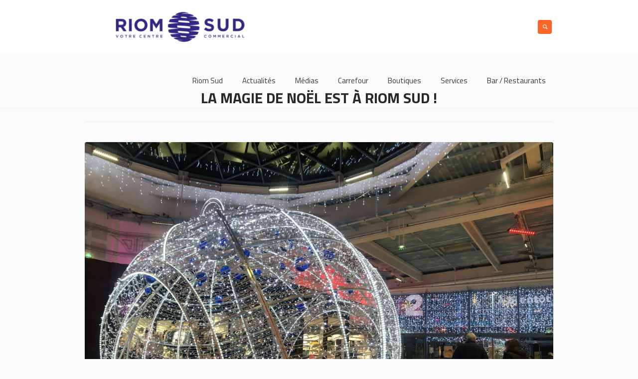

--- FILE ---
content_type: text/html; charset=UTF-8
request_url: https://www.riom-sud.com/project/la-magie-de-noel-est-a-riom-sud
body_size: 18552
content:
<!DOCTYPE html>
<html lang="fr-FR" class="cmsmasters_html">
<head>
<meta charset="UTF-8" />
<meta name="viewport" content="width=device-width, initial-scale=1, maximum-scale=1" />
<meta name="format-detection" content="telephone=no" />
<link rel="profile" href="https://gmpg.org/xfn/11" />
<link rel="pingback" href="https://www.riom-sud.com/xmlrpc.php" />

<meta name='robots' content='index, follow, max-image-preview:large, max-snippet:-1, max-video-preview:-1' />

	<!-- This site is optimized with the Yoast SEO plugin v26.8 - https://yoast.com/product/yoast-seo-wordpress/ -->
	<title>La magie de Noël est à Riom Sud ! - Riom Sud | Votre centre commercial</title>
	<link rel="canonical" href="https://www.riom-sud.com/project/la-magie-de-noel-est-a-riom-sud" />
	<meta property="og:locale" content="fr_FR" />
	<meta property="og:type" content="article" />
	<meta property="og:title" content="La magie de Noël est à Riom Sud ! - Riom Sud | Votre centre commercial" />
	<meta property="og:description" content="Votre centre commercial s&rsquo;illumine pour la période des fêtes ! Nos équipes ont travaillé pour vous offrir une ambiance féérique avec nos incontournables et de belles nouveautés qui mettront des étoiles dans les yeux des petits, comme des plus grands. La magie de Noël c&rsquo;est à Riom Sud et nulle part ailleurs ! &nbsp;" />
	<meta property="og:url" content="https://www.riom-sud.com/project/la-magie-de-noel-est-a-riom-sud" />
	<meta property="og:site_name" content="Riom Sud | Votre centre commercial" />
	<meta property="article:modified_time" content="2021-11-30T10:06:10+00:00" />
	<meta property="og:image" content="https://www.riom-sud.com/wp-content/uploads/2021/11/IMG_1033-scaled.jpg" />
	<meta property="og:image:width" content="2560" />
	<meta property="og:image:height" content="1920" />
	<meta property="og:image:type" content="image/jpeg" />
	<meta name="twitter:card" content="summary_large_image" />
	<meta name="twitter:label1" content="Durée de lecture estimée" />
	<meta name="twitter:data1" content="3 minutes" />
	<script type="application/ld+json" class="yoast-schema-graph">{"@context":"https://schema.org","@graph":[{"@type":"WebPage","@id":"https://www.riom-sud.com/project/la-magie-de-noel-est-a-riom-sud","url":"https://www.riom-sud.com/project/la-magie-de-noel-est-a-riom-sud","name":"La magie de Noël est à Riom Sud ! - Riom Sud | Votre centre commercial","isPartOf":{"@id":"https://www.riom-sud.fr/#website"},"primaryImageOfPage":{"@id":"https://www.riom-sud.com/project/la-magie-de-noel-est-a-riom-sud#primaryimage"},"image":{"@id":"https://www.riom-sud.com/project/la-magie-de-noel-est-a-riom-sud#primaryimage"},"thumbnailUrl":"https://www.riom-sud.com/wp-content/uploads/2021/11/IMG_1033-scaled.jpg","datePublished":"2021-11-30T10:03:56+00:00","dateModified":"2021-11-30T10:06:10+00:00","breadcrumb":{"@id":"https://www.riom-sud.com/project/la-magie-de-noel-est-a-riom-sud#breadcrumb"},"inLanguage":"fr-FR","potentialAction":[{"@type":"ReadAction","target":["https://www.riom-sud.com/project/la-magie-de-noel-est-a-riom-sud"]}]},{"@type":"ImageObject","inLanguage":"fr-FR","@id":"https://www.riom-sud.com/project/la-magie-de-noel-est-a-riom-sud#primaryimage","url":"https://www.riom-sud.com/wp-content/uploads/2021/11/IMG_1033-scaled.jpg","contentUrl":"https://www.riom-sud.com/wp-content/uploads/2021/11/IMG_1033-scaled.jpg","width":2560,"height":1920},{"@type":"BreadcrumbList","@id":"https://www.riom-sud.com/project/la-magie-de-noel-est-a-riom-sud#breadcrumb","itemListElement":[{"@type":"ListItem","position":1,"name":"Home","item":"https://www.riom-sud.com/"},{"@type":"ListItem","position":2,"name":"Projects","item":"https://www.riom-sud.com/project"},{"@type":"ListItem","position":3,"name":"La magie de Noël est à Riom Sud !"}]},{"@type":"WebSite","@id":"https://www.riom-sud.fr/#website","url":"https://www.riom-sud.fr/","name":"Riom Sud | Votre centre commercial","description":"Au coeur de vos envies !","potentialAction":[{"@type":"SearchAction","target":{"@type":"EntryPoint","urlTemplate":"https://www.riom-sud.fr/?s={search_term_string}"},"query-input":{"@type":"PropertyValueSpecification","valueRequired":true,"valueName":"search_term_string"}}],"inLanguage":"fr-FR"}]}</script>
	<!-- / Yoast SEO plugin. -->


<link rel='dns-prefetch' href='//www.riom-sud.com' />
<link rel='dns-prefetch' href='//fonts.googleapis.com' />
<link rel="alternate" type="application/rss+xml" title="Riom Sud | Votre centre commercial &raquo; Flux" href="https://www.riom-sud.com/feed" />
<link rel="alternate" type="application/rss+xml" title="Riom Sud | Votre centre commercial &raquo; Flux des commentaires" href="https://www.riom-sud.com/comments/feed" />
<link rel="alternate" type="application/rss+xml" title="Riom Sud | Votre centre commercial &raquo; La magie de Noël est à Riom Sud ! Flux des commentaires" href="https://www.riom-sud.com/project/la-magie-de-noel-est-a-riom-sud/feed" />
<link rel="alternate" title="oEmbed (JSON)" type="application/json+oembed" href="https://www.riom-sud.com/wp-json/oembed/1.0/embed?url=https%3A%2F%2Fwww.riom-sud.com%2Fproject%2Fla-magie-de-noel-est-a-riom-sud" />
<link rel="alternate" title="oEmbed (XML)" type="text/xml+oembed" href="https://www.riom-sud.com/wp-json/oembed/1.0/embed?url=https%3A%2F%2Fwww.riom-sud.com%2Fproject%2Fla-magie-de-noel-est-a-riom-sud&#038;format=xml" />
<style id='wp-img-auto-sizes-contain-inline-css' type='text/css'>
img:is([sizes=auto i],[sizes^="auto," i]){contain-intrinsic-size:3000px 1500px}
/*# sourceURL=wp-img-auto-sizes-contain-inline-css */
</style>
<style id='wp-emoji-styles-inline-css' type='text/css'>

	img.wp-smiley, img.emoji {
		display: inline !important;
		border: none !important;
		box-shadow: none !important;
		height: 1em !important;
		width: 1em !important;
		margin: 0 0.07em !important;
		vertical-align: -0.1em !important;
		background: none !important;
		padding: 0 !important;
	}
/*# sourceURL=wp-emoji-styles-inline-css */
</style>
<link rel='stylesheet' id='wp-block-library-css' href='https://www.riom-sud.com/wp-includes/css/dist/block-library/style.min.css?ver=6.9' type='text/css' media='all' />
<style id='classic-theme-styles-inline-css' type='text/css'>
/*! This file is auto-generated */
.wp-block-button__link{color:#fff;background-color:#32373c;border-radius:9999px;box-shadow:none;text-decoration:none;padding:calc(.667em + 2px) calc(1.333em + 2px);font-size:1.125em}.wp-block-file__button{background:#32373c;color:#fff;text-decoration:none}
/*# sourceURL=/wp-includes/css/classic-themes.min.css */
</style>
<style id='global-styles-inline-css' type='text/css'>
:root{--wp--preset--aspect-ratio--square: 1;--wp--preset--aspect-ratio--4-3: 4/3;--wp--preset--aspect-ratio--3-4: 3/4;--wp--preset--aspect-ratio--3-2: 3/2;--wp--preset--aspect-ratio--2-3: 2/3;--wp--preset--aspect-ratio--16-9: 16/9;--wp--preset--aspect-ratio--9-16: 9/16;--wp--preset--color--black: #000000;--wp--preset--color--cyan-bluish-gray: #abb8c3;--wp--preset--color--white: #ffffff;--wp--preset--color--pale-pink: #f78da7;--wp--preset--color--vivid-red: #cf2e2e;--wp--preset--color--luminous-vivid-orange: #ff6900;--wp--preset--color--luminous-vivid-amber: #fcb900;--wp--preset--color--light-green-cyan: #7bdcb5;--wp--preset--color--vivid-green-cyan: #00d084;--wp--preset--color--pale-cyan-blue: #8ed1fc;--wp--preset--color--vivid-cyan-blue: #0693e3;--wp--preset--color--vivid-purple: #9b51e0;--wp--preset--color--color-1: #000000;--wp--preset--color--color-2: #ffffff;--wp--preset--color--color-3: #d43c18;--wp--preset--color--color-4: #5173a6;--wp--preset--color--color-5: #959595;--wp--preset--color--color-6: #c0c0c0;--wp--preset--color--color-7: #f4f4f4;--wp--preset--color--color-8: #e1e1e1;--wp--preset--gradient--vivid-cyan-blue-to-vivid-purple: linear-gradient(135deg,rgb(6,147,227) 0%,rgb(155,81,224) 100%);--wp--preset--gradient--light-green-cyan-to-vivid-green-cyan: linear-gradient(135deg,rgb(122,220,180) 0%,rgb(0,208,130) 100%);--wp--preset--gradient--luminous-vivid-amber-to-luminous-vivid-orange: linear-gradient(135deg,rgb(252,185,0) 0%,rgb(255,105,0) 100%);--wp--preset--gradient--luminous-vivid-orange-to-vivid-red: linear-gradient(135deg,rgb(255,105,0) 0%,rgb(207,46,46) 100%);--wp--preset--gradient--very-light-gray-to-cyan-bluish-gray: linear-gradient(135deg,rgb(238,238,238) 0%,rgb(169,184,195) 100%);--wp--preset--gradient--cool-to-warm-spectrum: linear-gradient(135deg,rgb(74,234,220) 0%,rgb(151,120,209) 20%,rgb(207,42,186) 40%,rgb(238,44,130) 60%,rgb(251,105,98) 80%,rgb(254,248,76) 100%);--wp--preset--gradient--blush-light-purple: linear-gradient(135deg,rgb(255,206,236) 0%,rgb(152,150,240) 100%);--wp--preset--gradient--blush-bordeaux: linear-gradient(135deg,rgb(254,205,165) 0%,rgb(254,45,45) 50%,rgb(107,0,62) 100%);--wp--preset--gradient--luminous-dusk: linear-gradient(135deg,rgb(255,203,112) 0%,rgb(199,81,192) 50%,rgb(65,88,208) 100%);--wp--preset--gradient--pale-ocean: linear-gradient(135deg,rgb(255,245,203) 0%,rgb(182,227,212) 50%,rgb(51,167,181) 100%);--wp--preset--gradient--electric-grass: linear-gradient(135deg,rgb(202,248,128) 0%,rgb(113,206,126) 100%);--wp--preset--gradient--midnight: linear-gradient(135deg,rgb(2,3,129) 0%,rgb(40,116,252) 100%);--wp--preset--font-size--small: 13px;--wp--preset--font-size--medium: 20px;--wp--preset--font-size--large: 36px;--wp--preset--font-size--x-large: 42px;--wp--preset--spacing--20: 0.44rem;--wp--preset--spacing--30: 0.67rem;--wp--preset--spacing--40: 1rem;--wp--preset--spacing--50: 1.5rem;--wp--preset--spacing--60: 2.25rem;--wp--preset--spacing--70: 3.38rem;--wp--preset--spacing--80: 5.06rem;--wp--preset--shadow--natural: 6px 6px 9px rgba(0, 0, 0, 0.2);--wp--preset--shadow--deep: 12px 12px 50px rgba(0, 0, 0, 0.4);--wp--preset--shadow--sharp: 6px 6px 0px rgba(0, 0, 0, 0.2);--wp--preset--shadow--outlined: 6px 6px 0px -3px rgb(255, 255, 255), 6px 6px rgb(0, 0, 0);--wp--preset--shadow--crisp: 6px 6px 0px rgb(0, 0, 0);}:where(.is-layout-flex){gap: 0.5em;}:where(.is-layout-grid){gap: 0.5em;}body .is-layout-flex{display: flex;}.is-layout-flex{flex-wrap: wrap;align-items: center;}.is-layout-flex > :is(*, div){margin: 0;}body .is-layout-grid{display: grid;}.is-layout-grid > :is(*, div){margin: 0;}:where(.wp-block-columns.is-layout-flex){gap: 2em;}:where(.wp-block-columns.is-layout-grid){gap: 2em;}:where(.wp-block-post-template.is-layout-flex){gap: 1.25em;}:where(.wp-block-post-template.is-layout-grid){gap: 1.25em;}.has-black-color{color: var(--wp--preset--color--black) !important;}.has-cyan-bluish-gray-color{color: var(--wp--preset--color--cyan-bluish-gray) !important;}.has-white-color{color: var(--wp--preset--color--white) !important;}.has-pale-pink-color{color: var(--wp--preset--color--pale-pink) !important;}.has-vivid-red-color{color: var(--wp--preset--color--vivid-red) !important;}.has-luminous-vivid-orange-color{color: var(--wp--preset--color--luminous-vivid-orange) !important;}.has-luminous-vivid-amber-color{color: var(--wp--preset--color--luminous-vivid-amber) !important;}.has-light-green-cyan-color{color: var(--wp--preset--color--light-green-cyan) !important;}.has-vivid-green-cyan-color{color: var(--wp--preset--color--vivid-green-cyan) !important;}.has-pale-cyan-blue-color{color: var(--wp--preset--color--pale-cyan-blue) !important;}.has-vivid-cyan-blue-color{color: var(--wp--preset--color--vivid-cyan-blue) !important;}.has-vivid-purple-color{color: var(--wp--preset--color--vivid-purple) !important;}.has-black-background-color{background-color: var(--wp--preset--color--black) !important;}.has-cyan-bluish-gray-background-color{background-color: var(--wp--preset--color--cyan-bluish-gray) !important;}.has-white-background-color{background-color: var(--wp--preset--color--white) !important;}.has-pale-pink-background-color{background-color: var(--wp--preset--color--pale-pink) !important;}.has-vivid-red-background-color{background-color: var(--wp--preset--color--vivid-red) !important;}.has-luminous-vivid-orange-background-color{background-color: var(--wp--preset--color--luminous-vivid-orange) !important;}.has-luminous-vivid-amber-background-color{background-color: var(--wp--preset--color--luminous-vivid-amber) !important;}.has-light-green-cyan-background-color{background-color: var(--wp--preset--color--light-green-cyan) !important;}.has-vivid-green-cyan-background-color{background-color: var(--wp--preset--color--vivid-green-cyan) !important;}.has-pale-cyan-blue-background-color{background-color: var(--wp--preset--color--pale-cyan-blue) !important;}.has-vivid-cyan-blue-background-color{background-color: var(--wp--preset--color--vivid-cyan-blue) !important;}.has-vivid-purple-background-color{background-color: var(--wp--preset--color--vivid-purple) !important;}.has-black-border-color{border-color: var(--wp--preset--color--black) !important;}.has-cyan-bluish-gray-border-color{border-color: var(--wp--preset--color--cyan-bluish-gray) !important;}.has-white-border-color{border-color: var(--wp--preset--color--white) !important;}.has-pale-pink-border-color{border-color: var(--wp--preset--color--pale-pink) !important;}.has-vivid-red-border-color{border-color: var(--wp--preset--color--vivid-red) !important;}.has-luminous-vivid-orange-border-color{border-color: var(--wp--preset--color--luminous-vivid-orange) !important;}.has-luminous-vivid-amber-border-color{border-color: var(--wp--preset--color--luminous-vivid-amber) !important;}.has-light-green-cyan-border-color{border-color: var(--wp--preset--color--light-green-cyan) !important;}.has-vivid-green-cyan-border-color{border-color: var(--wp--preset--color--vivid-green-cyan) !important;}.has-pale-cyan-blue-border-color{border-color: var(--wp--preset--color--pale-cyan-blue) !important;}.has-vivid-cyan-blue-border-color{border-color: var(--wp--preset--color--vivid-cyan-blue) !important;}.has-vivid-purple-border-color{border-color: var(--wp--preset--color--vivid-purple) !important;}.has-vivid-cyan-blue-to-vivid-purple-gradient-background{background: var(--wp--preset--gradient--vivid-cyan-blue-to-vivid-purple) !important;}.has-light-green-cyan-to-vivid-green-cyan-gradient-background{background: var(--wp--preset--gradient--light-green-cyan-to-vivid-green-cyan) !important;}.has-luminous-vivid-amber-to-luminous-vivid-orange-gradient-background{background: var(--wp--preset--gradient--luminous-vivid-amber-to-luminous-vivid-orange) !important;}.has-luminous-vivid-orange-to-vivid-red-gradient-background{background: var(--wp--preset--gradient--luminous-vivid-orange-to-vivid-red) !important;}.has-very-light-gray-to-cyan-bluish-gray-gradient-background{background: var(--wp--preset--gradient--very-light-gray-to-cyan-bluish-gray) !important;}.has-cool-to-warm-spectrum-gradient-background{background: var(--wp--preset--gradient--cool-to-warm-spectrum) !important;}.has-blush-light-purple-gradient-background{background: var(--wp--preset--gradient--blush-light-purple) !important;}.has-blush-bordeaux-gradient-background{background: var(--wp--preset--gradient--blush-bordeaux) !important;}.has-luminous-dusk-gradient-background{background: var(--wp--preset--gradient--luminous-dusk) !important;}.has-pale-ocean-gradient-background{background: var(--wp--preset--gradient--pale-ocean) !important;}.has-electric-grass-gradient-background{background: var(--wp--preset--gradient--electric-grass) !important;}.has-midnight-gradient-background{background: var(--wp--preset--gradient--midnight) !important;}.has-small-font-size{font-size: var(--wp--preset--font-size--small) !important;}.has-medium-font-size{font-size: var(--wp--preset--font-size--medium) !important;}.has-large-font-size{font-size: var(--wp--preset--font-size--large) !important;}.has-x-large-font-size{font-size: var(--wp--preset--font-size--x-large) !important;}
:where(.wp-block-post-template.is-layout-flex){gap: 1.25em;}:where(.wp-block-post-template.is-layout-grid){gap: 1.25em;}
:where(.wp-block-term-template.is-layout-flex){gap: 1.25em;}:where(.wp-block-term-template.is-layout-grid){gap: 1.25em;}
:where(.wp-block-columns.is-layout-flex){gap: 2em;}:where(.wp-block-columns.is-layout-grid){gap: 2em;}
:root :where(.wp-block-pullquote){font-size: 1.5em;line-height: 1.6;}
/*# sourceURL=global-styles-inline-css */
</style>
<link rel='stylesheet' id='dnd-upload-cf7-css' href='https://www.riom-sud.com/wp-content/plugins/drag-and-drop-multiple-file-upload-contact-form-7/assets/css/dnd-upload-cf7.css?ver=1.3.9.3' type='text/css' media='all' />
<link rel='stylesheet' id='contact-form-7-css' href='https://www.riom-sud.com/wp-content/plugins/contact-form-7/includes/css/styles.css?ver=6.1.4' type='text/css' media='all' />
<link rel='stylesheet' id='theme-style-css' href='https://www.riom-sud.com/wp-content/themes/mall/style.css?ver=1.0.0' type='text/css' media='screen, print' />
<link rel='stylesheet' id='theme-design-style-css' href='https://www.riom-sud.com/wp-content/themes/mall/css/style.css?ver=1.0.0' type='text/css' media='screen, print' />
<link rel='stylesheet' id='theme-adapt-css' href='https://www.riom-sud.com/wp-content/themes/mall/css/adaptive.css?ver=1.0.0' type='text/css' media='screen, print' />
<link rel='stylesheet' id='theme-retina-css' href='https://www.riom-sud.com/wp-content/themes/mall/css/retina.css?ver=1.0.0' type='text/css' media='screen' />
<link rel='stylesheet' id='theme-icons-css' href='https://www.riom-sud.com/wp-content/themes/mall/css/fontello.css?ver=1.0.0' type='text/css' media='screen' />
<link rel='stylesheet' id='theme-icons-custom-css' href='https://www.riom-sud.com/wp-content/themes/mall/css/fontello-custom.css?ver=1.0.0' type='text/css' media='screen' />
<link rel='stylesheet' id='animate-css' href='https://www.riom-sud.com/wp-content/themes/mall/css/animate.css?ver=1.0.0' type='text/css' media='screen' />
<link rel='stylesheet' id='ilightbox-css' href='https://www.riom-sud.com/wp-content/themes/mall/css/ilightbox.css?ver=2.2.0' type='text/css' media='screen' />
<link rel='stylesheet' id='ilightbox-skin-dark-css' href='https://www.riom-sud.com/wp-content/themes/mall/css/ilightbox-skins/dark-skin.css?ver=2.2.0' type='text/css' media='screen' />
<link rel='stylesheet' id='theme-fonts-schemes-css' href='https://www.riom-sud.com/wp-content/uploads/cmsmasters_styles/mall.css?ver=1.0.0' type='text/css' media='screen' />
<link rel='stylesheet' id='google-fonts-css' href='//fonts.googleapis.com/css?family=Titillium+Web%3A300%2C300italic%2C400%2C400italic%2C600%2C600italic%2C700%2C700italic&#038;ver=6.9' type='text/css' media='all' />
<link rel='stylesheet' id='mall-gutenberg-frontend-style-css' href='https://www.riom-sud.com/wp-content/themes/mall/gutenberg/css/frontend-style.css?ver=1.0.0' type='text/css' media='screen' />
<script type="text/javascript" src="https://www.riom-sud.com/wp-includes/js/jquery/jquery.min.js?ver=3.7.1" id="jquery-core-js"></script>
<script type="text/javascript" src="https://www.riom-sud.com/wp-includes/js/jquery/jquery-migrate.min.js?ver=3.4.1" id="jquery-migrate-js"></script>
<script type="text/javascript" src="https://www.riom-sud.com/wp-content/themes/mall/js/jsLibraries.min.js?ver=1.0.0" id="libs-js"></script>
<script type="text/javascript" src="https://www.riom-sud.com/wp-content/themes/mall/js/jquery.iLightBox.min.js?ver=2.2.0" id="iLightBox-js"></script>
<link rel="https://api.w.org/" href="https://www.riom-sud.com/wp-json/" /><link rel="alternate" title="JSON" type="application/json" href="https://www.riom-sud.com/wp-json/wp/v2/project/11768" /><link rel="EditURI" type="application/rsd+xml" title="RSD" href="https://www.riom-sud.com/xmlrpc.php?rsd" />
<meta name="generator" content="WordPress 6.9" />
<link rel='shortlink' href='https://www.riom-sud.com/?p=11768' />
		<script>
			document.documentElement.className = document.documentElement.className.replace('no-js', 'js');
		</script>
				<style>
			.no-js img.lazyload {
				display: none;
			}

			figure.wp-block-image img.lazyloading {
				min-width: 150px;
			}

						.lazyload, .lazyloading {
				opacity: 0;
			}

			.lazyloaded {
				opacity: 1;
				transition: opacity 400ms;
				transition-delay: 0ms;
			}

					</style>
		<style type="text/css">
	.header_top {
		height : 32px;
	}
	
	.header_mid {
		height : 108px;
	}
	
	.header_bot {
		height : 50px;
	}
	
	#page.cmsmasters_heading_after_header #middle, 
	#page.cmsmasters_heading_under_header #middle .headline .headline_outer {
		padding-top : 108px;
	}
	
	#page.cmsmasters_heading_after_header.enable_header_top #middle, 
	#page.cmsmasters_heading_under_header.enable_header_top #middle .headline .headline_outer {
		padding-top : 140px;
	}
	
	#page.cmsmasters_heading_after_header.enable_header_bottom #middle, 
	#page.cmsmasters_heading_under_header.enable_header_bottom #middle .headline .headline_outer {
		padding-top : 158px;
	}
	
	#page.cmsmasters_heading_after_header.enable_header_top.enable_header_bottom #middle, 
	#page.cmsmasters_heading_under_header.enable_header_top.enable_header_bottom #middle .headline .headline_outer {
		padding-top : 190px;
	}
	
	@media only screen and (max-width: 1024px) {
		.header_top,
		.header_mid,
		.header_bot {
			height : auto;
		}
		
		.header_mid .header_mid_inner > div {
			height : 108px;
		}
		
		.header_bot .header_bot_inner > div {
			height : 50px;
		}
		
		#page.cmsmasters_heading_after_header #middle, 
		#page.cmsmasters_heading_under_header #middle .headline .headline_outer, 
		#page.cmsmasters_heading_after_header.enable_header_top #middle, 
		#page.cmsmasters_heading_under_header.enable_header_top #middle .headline .headline_outer, 
		#page.cmsmasters_heading_after_header.enable_header_bottom #middle, 
		#page.cmsmasters_heading_under_header.enable_header_bottom #middle .headline .headline_outer, 
		#page.cmsmasters_heading_after_header.enable_header_top.enable_header_bottom #middle, 
		#page.cmsmasters_heading_under_header.enable_header_top.enable_header_bottom #middle .headline .headline_outer {
			padding-top : 0 !important;
		}
	}
	
	@media only screen and (max-width: 768px) {
		.header_mid .header_mid_inner > div, 
		.header_bot .header_bot_inner > div {
			height:auto;
		}
	}
.cmsmasters_featured_with_form {
outline:none;
}

.cmsmasters_featured_with_form h2 {
display:inline-block;
width:70%;
padding-right:15px;
vertical-align:middle;
}

.cmsmasters_featured_with_form .widget_wysija_cont {
text-align:right;
display:inline-block;
width:30%;
vertical-align:middle;
margin-right:-4px;
}

.cmsmasters_featured_with_form .wysija-submit {
float:right;
}

.cmsmasters_featured_with_form .wysija-paragraph {
padding-right:5px;
overflow:hidden;
}

@media only screen and (max-width: 1024px) {
.cmsmasters_featured_with_form h2 {
width:60%;
}
.cmsmasters_featured_with_form .widget_wysija_cont {
width:40%;
}
}
@media only screen and (max-width: 768px) {
.cmsmasters_featured_with_form h2 {
text-align:center;
display:block;
width:auto;
}
.cmsmasters_featured_with_form .widget_wysija_cont {
display:block;
width:auto;
text-align:center;
}
.cmsmasters_featured_with_form form {
display:inline-block;
}
}</style><meta name="generator" content="Elementor 3.34.2; features: e_font_icon_svg, additional_custom_breakpoints; settings: css_print_method-external, google_font-enabled, font_display-swap">
			<style>
				.e-con.e-parent:nth-of-type(n+4):not(.e-lazyloaded):not(.e-no-lazyload),
				.e-con.e-parent:nth-of-type(n+4):not(.e-lazyloaded):not(.e-no-lazyload) * {
					background-image: none !important;
				}
				@media screen and (max-height: 1024px) {
					.e-con.e-parent:nth-of-type(n+3):not(.e-lazyloaded):not(.e-no-lazyload),
					.e-con.e-parent:nth-of-type(n+3):not(.e-lazyloaded):not(.e-no-lazyload) * {
						background-image: none !important;
					}
				}
				@media screen and (max-height: 640px) {
					.e-con.e-parent:nth-of-type(n+2):not(.e-lazyloaded):not(.e-no-lazyload),
					.e-con.e-parent:nth-of-type(n+2):not(.e-lazyloaded):not(.e-no-lazyload) * {
						background-image: none !important;
					}
				}
			</style>
			<meta name="generator" content="Powered by Slider Revolution 6.7.15 - responsive, Mobile-Friendly Slider Plugin for WordPress with comfortable drag and drop interface." />
<link rel="icon" href="https://www.riom-sud.com/wp-content/uploads/2025/03/cropped-Favicon-Riom-Sud-copie-32x32.png" sizes="32x32" />
<link rel="icon" href="https://www.riom-sud.com/wp-content/uploads/2025/03/cropped-Favicon-Riom-Sud-copie-192x192.png" sizes="192x192" />
<link rel="apple-touch-icon" href="https://www.riom-sud.com/wp-content/uploads/2025/03/cropped-Favicon-Riom-Sud-copie-180x180.png" />
<meta name="msapplication-TileImage" content="https://www.riom-sud.com/wp-content/uploads/2025/03/cropped-Favicon-Riom-Sud-copie-270x270.png" />
<script>function setREVStartSize(e){
			//window.requestAnimationFrame(function() {
				window.RSIW = window.RSIW===undefined ? window.innerWidth : window.RSIW;
				window.RSIH = window.RSIH===undefined ? window.innerHeight : window.RSIH;
				try {
					var pw = document.getElementById(e.c).parentNode.offsetWidth,
						newh;
					pw = pw===0 || isNaN(pw) || (e.l=="fullwidth" || e.layout=="fullwidth") ? window.RSIW : pw;
					e.tabw = e.tabw===undefined ? 0 : parseInt(e.tabw);
					e.thumbw = e.thumbw===undefined ? 0 : parseInt(e.thumbw);
					e.tabh = e.tabh===undefined ? 0 : parseInt(e.tabh);
					e.thumbh = e.thumbh===undefined ? 0 : parseInt(e.thumbh);
					e.tabhide = e.tabhide===undefined ? 0 : parseInt(e.tabhide);
					e.thumbhide = e.thumbhide===undefined ? 0 : parseInt(e.thumbhide);
					e.mh = e.mh===undefined || e.mh=="" || e.mh==="auto" ? 0 : parseInt(e.mh,0);
					if(e.layout==="fullscreen" || e.l==="fullscreen")
						newh = Math.max(e.mh,window.RSIH);
					else{
						e.gw = Array.isArray(e.gw) ? e.gw : [e.gw];
						for (var i in e.rl) if (e.gw[i]===undefined || e.gw[i]===0) e.gw[i] = e.gw[i-1];
						e.gh = e.el===undefined || e.el==="" || (Array.isArray(e.el) && e.el.length==0)? e.gh : e.el;
						e.gh = Array.isArray(e.gh) ? e.gh : [e.gh];
						for (var i in e.rl) if (e.gh[i]===undefined || e.gh[i]===0) e.gh[i] = e.gh[i-1];
											
						var nl = new Array(e.rl.length),
							ix = 0,
							sl;
						e.tabw = e.tabhide>=pw ? 0 : e.tabw;
						e.thumbw = e.thumbhide>=pw ? 0 : e.thumbw;
						e.tabh = e.tabhide>=pw ? 0 : e.tabh;
						e.thumbh = e.thumbhide>=pw ? 0 : e.thumbh;
						for (var i in e.rl) nl[i] = e.rl[i]<window.RSIW ? 0 : e.rl[i];
						sl = nl[0];
						for (var i in nl) if (sl>nl[i] && nl[i]>0) { sl = nl[i]; ix=i;}
						var m = pw>(e.gw[ix]+e.tabw+e.thumbw) ? 1 : (pw-(e.tabw+e.thumbw)) / (e.gw[ix]);
						newh =  (e.gh[ix] * m) + (e.tabh + e.thumbh);
					}
					var el = document.getElementById(e.c);
					if (el!==null && el) el.style.height = newh+"px";
					el = document.getElementById(e.c+"_wrapper");
					if (el!==null && el) {
						el.style.height = newh+"px";
						el.style.display = "block";
					}
				} catch(e){
					console.log("Failure at Presize of Slider:" + e)
				}
			//});
		  };</script>
</head>
<body class="wp-singular project-template-default single single-project postid-11768 single-format-standard wp-theme-mall elementor-default elementor-kit-14237">
	
<!-- _________________________ Start Page _________________________ -->
<div id="page" class="chrome_only cmsmasters_liquid cmsmasters_heading_after_header hfeed site">

<!-- _________________________ Start Main _________________________ -->
<div id="main">
	
<!-- _________________________ Start Header _________________________ -->
<header id="header">
		<div class="header_mid" data-height="108">
		<div class="header_mid_outer">
			<div class="header_mid_inner">
				<div class="logo_wrap">
					
<style type="text/css">
	.header_mid .header_mid_inner .logo_wrap {
		width : 378px;
	}
</style>
<a href="https://www.riom-sud.com/" title="Riom Sud | Votre centre commercial" class="logo">
	<img data-src="https://www.riom-sud.com/wp-content/uploads/2025/03/Logo-Riom-Sud-Site.png" alt="Riom Sud | Votre centre commercial" src="[data-uri]" class="lazyload" style="--smush-placeholder-width: 420px; --smush-placeholder-aspect-ratio: 420/120;" />
<style type="text/css">
	.header_mid_inner .logo img.logo_retina {
		width : 210px;
		max-width : 210px;
	}
</style>
<img class="logo_retina lazyload" data-src="https://www.riom-sud.com/wp-content/uploads/2025/03/Logo-Riom-Sud-Site.png" alt="Riom Sud | Votre centre commercial" width="210" height="60" src="[data-uri]" style="--smush-placeholder-width: 210px; --smush-placeholder-aspect-ratio: 210/60;" /></a>
				</div>
			
							<div class="resp_mid_nav_wrap">
					<div class="resp_mid_nav_outer">
						<a class="responsive_nav resp_mid_nav cmsmasters_theme_icon_resp_nav" href="javascript:void(0);"></a>
											</div>
				</div>
								<div class="search_wrap">
					<div class="search_wrap_inner">
						
<div class="search_bar_wrap">
	<form role="search" method="get" action="https://www.riom-sud.com/">
		<p class="search_field">
			<input name="s" placeholder="enter keywords" value="" type="search" />
		</p>
		<p class="search_button">
			<button type="submit" class="cmsmasters_theme_icon_search"></button>
		</p>
	</form>
</div>

					</div>
				</div>
							
							<!-- _________________________ Start Navigation _________________________ -->
				<div class="mid_nav_wrap">
					<nav role="navigation">
						<div class="menu-primary-navigation-container"><ul id="navigation" class="mid_nav navigation"><li id="menu-item-9478" class="menu-item menu-item-type-custom menu-item-object-custom menu-item-has-children menu-item-9478 menu-item-depth-0"><a href="https://www.riom-sud.com/histoire"><span class="nav_item_wrap"><span class="nav_title">Riom Sud</span></span></a>
<ul class="sub-menu">
	<li id="menu-item-9501" class="menu-item menu-item-type-post_type menu-item-object-page menu-item-9501 menu-item-depth-1"><a href="https://www.riom-sud.com/histoire"><span class="nav_item_wrap"><span class="nav_title">Notre histoire</span></span></a>	</li>
	<li id="menu-item-10755" class="menu-item menu-item-type-post_type menu-item-object-page menu-item-10755 menu-item-depth-1"><a href="https://www.riom-sud.com/riom-sud-et-vous"><span class="nav_item_wrap"><span class="nav_title">Riom Sud et vous</span></span></a>	</li>
	<li id="menu-item-13032" class="menu-item menu-item-type-post_type menu-item-object-page menu-item-13032 menu-item-depth-1"><a href="https://www.riom-sud.com/emploi"><span class="nav_item_wrap"><span class="nav_title">Emploi</span></span></a>	</li>
	<li id="menu-item-9552" class="menu-item menu-item-type-post_type menu-item-object-page menu-item-9552 menu-item-depth-1"><a href="https://www.riom-sud.com/plan"><span class="nav_item_wrap"><span class="nav_title">Plan</span></span></a>	</li>
	<li id="menu-item-9538" class="menu-item menu-item-type-post_type menu-item-object-page menu-item-9538 menu-item-depth-1"><a href="https://www.riom-sud.com/acces"><span class="nav_item_wrap"><span class="nav_title">Accès</span></span></a>	</li>
	<li id="menu-item-10585" class="menu-item menu-item-type-post_type menu-item-object-page menu-item-10585 menu-item-depth-1"><a href="https://www.riom-sud.com/zone-dactivite"><span class="nav_item_wrap"><span class="nav_title">Zone d’activité</span></span></a>	</li>
</ul>
</li>
<li id="menu-item-9547" class="menu-item menu-item-type-post_type menu-item-object-page menu-item-9547 menu-item-depth-0"><a href="https://www.riom-sud.com/actualites"><span class="nav_item_wrap"><span class="nav_title">Actualités</span></span></a></li>
<li id="menu-item-10612" class="menu-item menu-item-type-post_type menu-item-object-page menu-item-has-children menu-item-10612 menu-item-depth-0"><a href="https://www.riom-sud.com/medias"><span class="nav_item_wrap"><span class="nav_title">Médias</span></span></a>
<ul class="sub-menu">
	<li id="menu-item-10239" class="menu-item menu-item-type-post_type menu-item-object-page menu-item-10239 menu-item-depth-1"><a href="https://www.riom-sud.com/galerie-photos"><span class="nav_item_wrap"><span class="nav_title">Photos</span></span></a>	</li>
	<li id="menu-item-13114" class="menu-item menu-item-type-post_type menu-item-object-page menu-item-13114 menu-item-depth-1"><a href="https://www.riom-sud.com/videos"><span class="nav_item_wrap"><span class="nav_title">Vidéos</span></span></a>	</li>
	<li id="menu-item-11851" class="menu-item menu-item-type-custom menu-item-object-custom menu-item-11851 menu-item-depth-1"><a href="https://www.facebook.com/riomsud"><span class="nav_item_wrap"><span class="nav_title">Page Facebook</span></span></a>	</li>
	<li id="menu-item-11852" class="menu-item menu-item-type-custom menu-item-object-custom menu-item-11852 menu-item-depth-1"><a href="https://www.instagram.com/riom_sud"><span class="nav_item_wrap"><span class="nav_title">Compte Instagram</span></span></a>	</li>
	<li id="menu-item-11850" class="menu-item menu-item-type-custom menu-item-object-custom menu-item-11850 menu-item-depth-1"><a href="https://www.youtube.com/channel/UCnVDZ-CTdc4KT2vXI1enK3A"><span class="nav_item_wrap"><span class="nav_title">Chaîne YouTube</span></span></a>	</li>
	<li id="menu-item-14612" class="menu-item menu-item-type-custom menu-item-object-custom menu-item-14612 menu-item-depth-1"><a href="https://www.tiktok.com/@ccriomsud"><span class="nav_item_wrap"><span class="nav_title">Compte Tiktok</span></span></a>	</li>
</ul>
</li>
<li id="menu-item-9610" class="menu-item menu-item-type-post_type menu-item-object-page menu-item-has-children menu-item-9610 menu-item-depth-0"><a href="https://www.riom-sud.com/hypermarche-carrefour"><span class="nav_item_wrap"><span class="nav_title">Carrefour</span></span></a>
<ul class="sub-menu">
	<li id="menu-item-10550" class="menu-item menu-item-type-post_type menu-item-object-page menu-item-10550 menu-item-depth-1"><a href="https://www.riom-sud.com/hypermarche-carrefour"><span class="nav_item_wrap"><span class="nav_title">Hypermarché</span></span></a>	</li>
	<li id="menu-item-10168" class="menu-item menu-item-type-post_type menu-item-object-page menu-item-10168 menu-item-depth-1"><a href="https://www.riom-sud.com/carrefourvoyages"><span class="nav_item_wrap"><span class="nav_title">Voyages</span></span></a>	</li>
	<li id="menu-item-10167" class="menu-item menu-item-type-post_type menu-item-object-page menu-item-10167 menu-item-depth-1"><a href="https://www.riom-sud.com/carrefour-banque-assurance"><span class="nav_item_wrap"><span class="nav_title">Banque/Assurance</span></span></a>	</li>
	<li id="menu-item-10579" class="menu-item menu-item-type-post_type menu-item-object-page menu-item-10579 menu-item-depth-1"><a href="https://www.riom-sud.com/carrefour-services"><span class="nav_item_wrap"><span class="nav_title">Services</span></span></a>	</li>
	<li id="menu-item-10799" class="menu-item menu-item-type-post_type menu-item-object-page menu-item-10799 menu-item-depth-1"><a href="https://www.riom-sud.com/izakaya-sushi"><span class="nav_item_wrap"><span class="nav_title">Izakaya Sushi</span></span></a>	</li>
</ul>
</li>
<li id="menu-item-11027" class="menu-item menu-item-type-post_type menu-item-object-page menu-item-has-children menu-item-11027 menu-item-depth-0"><a href="https://www.riom-sud.com/boutiques"><span class="nav_item_wrap"><span class="nav_title">Boutiques</span></span></a>
<ul class="sub-menu">
	<li id="menu-item-9884" class="menu-item menu-item-type-post_type menu-item-object-page menu-item-9884 menu-item-depth-1"><a href="https://www.riom-sud.com/mode-femme"><span class="nav_item_wrap"><span class="nav_title">Mode Femme</span></span></a>	</li>
	<li id="menu-item-10101" class="menu-item menu-item-type-post_type menu-item-object-page menu-item-10101 menu-item-depth-1"><a href="https://www.riom-sud.com/mode-homme"><span class="nav_item_wrap"><span class="nav_title">Mode Homme</span></span></a>	</li>
	<li id="menu-item-10100" class="menu-item menu-item-type-post_type menu-item-object-page menu-item-10100 menu-item-depth-1"><a href="https://www.riom-sud.com/mode-enfant"><span class="nav_item_wrap"><span class="nav_title">Mode Enfant</span></span></a>	</li>
	<li id="menu-item-10099" class="menu-item menu-item-type-post_type menu-item-object-page menu-item-10099 menu-item-depth-1"><a href="https://www.riom-sud.com/chaussures"><span class="nav_item_wrap"><span class="nav_title">Chaussures</span></span></a>	</li>
	<li id="menu-item-10538" class="menu-item menu-item-type-post_type menu-item-object-page menu-item-10538 menu-item-depth-1"><a href="https://www.riom-sud.com/culture-cadeaux-loisirs"><span class="nav_item_wrap"><span class="nav_title">Culture / Cadeaux / Loisirs</span></span></a>	</li>
	<li id="menu-item-10097" class="menu-item menu-item-type-post_type menu-item-object-page menu-item-10097 menu-item-depth-1"><a href="https://www.riom-sud.com/deco-maison"><span class="nav_item_wrap"><span class="nav_title">Déco / Maison</span></span></a>	</li>
	<li id="menu-item-10536" class="menu-item menu-item-type-post_type menu-item-object-page menu-item-10536 menu-item-depth-1"><a href="https://www.riom-sud.com/beaute-sante"><span class="nav_item_wrap"><span class="nav_title">Beauté / Santé</span></span></a>	</li>
	<li id="menu-item-10537" class="menu-item menu-item-type-post_type menu-item-object-page menu-item-10537 menu-item-depth-1"><a href="https://www.riom-sud.com/alimentation"><span class="nav_item_wrap"><span class="nav_title">Alimentation</span></span></a>	</li>
	<li id="menu-item-10143" class="menu-item menu-item-type-post_type menu-item-object-page menu-item-10143 menu-item-depth-1"><a href="https://www.riom-sud.com/liste-boutiques"><span class="nav_item_wrap"><span class="nav_title">Liste des boutiques</span></span></a>	</li>
</ul>
</li>
<li id="menu-item-9550" class="menu-item menu-item-type-post_type menu-item-object-page menu-item-has-children menu-item-9550 menu-item-depth-0"><a href="https://www.riom-sud.com/services"><span class="nav_item_wrap"><span class="nav_title">Services</span></span></a>
<ul class="sub-menu">
	<li id="menu-item-10138" class="menu-item menu-item-type-post_type menu-item-object-page menu-item-10138 menu-item-depth-1"><a href="https://www.riom-sud.com/sport-loisirs"><span class="nav_item_wrap"><span class="nav_title">Sport / Loisirs</span></span></a>	</li>
	<li id="menu-item-10139" class="menu-item menu-item-type-post_type menu-item-object-page menu-item-10139 menu-item-depth-1"><a href="https://www.riom-sud.com/sante"><span class="nav_item_wrap"><span class="nav_title">Santé</span></span></a>	</li>
	<li id="menu-item-10140" class="menu-item menu-item-type-post_type menu-item-object-page menu-item-10140 menu-item-depth-1"><a href="https://www.riom-sud.com/pratique"><span class="nav_item_wrap"><span class="nav_title">Pratique</span></span></a>	</li>
	<li id="menu-item-10165" class="menu-item menu-item-type-post_type menu-item-object-page menu-item-10165 menu-item-depth-1"><a href="https://www.riom-sud.com/banque-assurance"><span class="nav_item_wrap"><span class="nav_title">Banque / Assurance</span></span></a>	</li>
</ul>
</li>
<li id="menu-item-10137" class="menu-item menu-item-type-post_type menu-item-object-page menu-item-10137 menu-item-depth-0"><a href="https://www.riom-sud.com/restaurants"><span class="nav_item_wrap"><span class="nav_title">Bar / Restaurants</span></span></a></li>
</ul></div>					</nav>
				</div>
				<!-- _________________________ Finish Navigation _________________________ -->
						</div>
		</div>
	</div>
</header>
<!-- _________________________ Finish Header _________________________ -->

	
<!-- _________________________ Start Middle _________________________ -->
<div id="middle">
<style type="text/css">.headline_color {
				background-color:;
			}
			.headline_aligner, 
			.cmsmasters_breadcrumbs_aligner {
				min-height:80px;
			}
		</style>
		<div class="headline cmsmasters_color_scheme_default">
			<div class="headline_outer cmsmasters_headline_disabled">
				<div class="headline_color"></div></div>
		</div><div class="middle_inner">
<div class="content_wrap fullwidth project_page">

<!--_________________________ Start Content _________________________ -->
<div class="middle_content entry"><div class="portfolio opened-article">

<!--_________________________ Start Standard Project _________________________ -->

<article id="post-11768" class="cmsmasters_open_project post-11768 project type-project status-publish format-standard has-post-thumbnail hentry pj-categs-animation">
	<header class="cmsmasters_project_header entry-header"><h1 class="cmsmasters_project_title entry-title">La magie de Noël est à Riom Sud !</h1></header><div class="project_content"><figure class="cmsmasters_img_wrap"><a href="https://www.riom-sud.com/wp-content/uploads/2021/11/IMG_1033-scaled.jpg" title="La magie de Noël est à Riom Sud !" rel="ilightbox[img_11768_697106686c8a9]" class="cmsmasters_img_link preloader highImg"><img width="1160" height="870" data-src="https://www.riom-sud.com/wp-content/uploads/2021/11/IMG_1033-1160x870.jpg" class="wp-post-image lazyload" alt="La magie de Noël est à Riom Sud !" title="La magie de Noël est à Riom Sud !" decoding="async" data-srcset="https://www.riom-sud.com/wp-content/uploads/2021/11/IMG_1033-1160x870.jpg 1160w, https://www.riom-sud.com/wp-content/uploads/2021/11/IMG_1033-300x225.jpg 300w, https://www.riom-sud.com/wp-content/uploads/2021/11/IMG_1033-1024x768.jpg 1024w, https://www.riom-sud.com/wp-content/uploads/2021/11/IMG_1033-768x576.jpg 768w, https://www.riom-sud.com/wp-content/uploads/2021/11/IMG_1033-1536x1152.jpg 1536w, https://www.riom-sud.com/wp-content/uploads/2021/11/IMG_1033-2048x1536.jpg 2048w, https://www.riom-sud.com/wp-content/uploads/2021/11/IMG_1033-580x435.jpg 580w, https://www.riom-sud.com/wp-content/uploads/2021/11/IMG_1033-860x645.jpg 860w, https://www.riom-sud.com/wp-content/uploads/2021/11/IMG_1033-1320x990.jpg 1320w" data-sizes="(max-width: 1160px) 100vw, 1160px" src="[data-uri]" style="--smush-placeholder-width: 1160px; --smush-placeholder-aspect-ratio: 1160/870;" /></a></figure><div class="cmsmasters_project_content entry-content">
<style type="text/css"></style>
<p>Votre centre commercial s&rsquo;illumine pour la période des fêtes ! Nos équipes ont travaillé pour vous offrir une ambiance féérique avec nos incontournables et de belles nouveautés qui mettront des étoiles dans les yeux des petits, comme des plus grands. La magie de Noël c&rsquo;est à Riom Sud et nulle part ailleurs !</p>



<p>&nbsp;</p>



<figure class="wp-block-gallery columns-3 is-cropped wp-block-gallery-1 is-layout-flex wp-block-gallery-is-layout-flex"><ul class="blocks-gallery-grid"><li class="blocks-gallery-item"><figure><img fetchpriority="high" decoding="async" width="1024" height="768" src="https://www.riom-sud.com/wp-content/uploads/2021/11/IMG_1033-1024x768.jpg" alt="" data-id="11771" data-full-url="https://www.riom-sud.com/wp-content/uploads/2021/11/IMG_1033-scaled.jpg" data-link="https://www.riom-sud.com/project/la-magie-de-noel-est-a-riom-sud/img_1033" class="wp-image-11771" srcset="https://www.riom-sud.com/wp-content/uploads/2021/11/IMG_1033-1024x768.jpg 1024w, https://www.riom-sud.com/wp-content/uploads/2021/11/IMG_1033-300x225.jpg 300w, https://www.riom-sud.com/wp-content/uploads/2021/11/IMG_1033-768x576.jpg 768w, https://www.riom-sud.com/wp-content/uploads/2021/11/IMG_1033-1536x1152.jpg 1536w, https://www.riom-sud.com/wp-content/uploads/2021/11/IMG_1033-2048x1536.jpg 2048w, https://www.riom-sud.com/wp-content/uploads/2021/11/IMG_1033-580x435.jpg 580w, https://www.riom-sud.com/wp-content/uploads/2021/11/IMG_1033-860x645.jpg 860w, https://www.riom-sud.com/wp-content/uploads/2021/11/IMG_1033-1160x870.jpg 1160w, https://www.riom-sud.com/wp-content/uploads/2021/11/IMG_1033-1320x990.jpg 1320w" sizes="(max-width: 1024px) 100vw, 1024px" /></figure></li><li class="blocks-gallery-item"><figure><img decoding="async" width="768" height="1024" data-src="https://www.riom-sud.com/wp-content/uploads/2021/11/IMG_1039-768x1024.jpg" alt="" data-id="11772" data-full-url="https://www.riom-sud.com/wp-content/uploads/2021/11/IMG_1039-scaled.jpg" data-link="https://www.riom-sud.com/project/la-magie-de-noel-est-a-riom-sud/img_1039" class="wp-image-11772 lazyload" data-srcset="https://www.riom-sud.com/wp-content/uploads/2021/11/IMG_1039-768x1024.jpg 768w, https://www.riom-sud.com/wp-content/uploads/2021/11/IMG_1039-225x300.jpg 225w, https://www.riom-sud.com/wp-content/uploads/2021/11/IMG_1039-1152x1536.jpg 1152w, https://www.riom-sud.com/wp-content/uploads/2021/11/IMG_1039-1536x2048.jpg 1536w, https://www.riom-sud.com/wp-content/uploads/2021/11/IMG_1039-580x773.jpg 580w, https://www.riom-sud.com/wp-content/uploads/2021/11/IMG_1039-860x1147.jpg 860w, https://www.riom-sud.com/wp-content/uploads/2021/11/IMG_1039-1160x1547.jpg 1160w, https://www.riom-sud.com/wp-content/uploads/2021/11/IMG_1039-1320x1760.jpg 1320w, https://www.riom-sud.com/wp-content/uploads/2021/11/IMG_1039-scaled.jpg 1920w" data-sizes="(max-width: 768px) 100vw, 768px" src="[data-uri]" style="--smush-placeholder-width: 768px; --smush-placeholder-aspect-ratio: 768/1024;" /></figure></li><li class="blocks-gallery-item"><figure><img decoding="async" width="768" height="1024" data-src="https://www.riom-sud.com/wp-content/uploads/2021/11/IMG_1042-768x1024.jpg" alt="" data-id="11773" data-full-url="https://www.riom-sud.com/wp-content/uploads/2021/11/IMG_1042-scaled.jpg" data-link="https://www.riom-sud.com/project/la-magie-de-noel-est-a-riom-sud/img_1042" class="wp-image-11773 lazyload" data-srcset="https://www.riom-sud.com/wp-content/uploads/2021/11/IMG_1042-768x1024.jpg 768w, https://www.riom-sud.com/wp-content/uploads/2021/11/IMG_1042-225x300.jpg 225w, https://www.riom-sud.com/wp-content/uploads/2021/11/IMG_1042-1152x1536.jpg 1152w, https://www.riom-sud.com/wp-content/uploads/2021/11/IMG_1042-1536x2048.jpg 1536w, https://www.riom-sud.com/wp-content/uploads/2021/11/IMG_1042-580x773.jpg 580w, https://www.riom-sud.com/wp-content/uploads/2021/11/IMG_1042-860x1147.jpg 860w, https://www.riom-sud.com/wp-content/uploads/2021/11/IMG_1042-1160x1547.jpg 1160w, https://www.riom-sud.com/wp-content/uploads/2021/11/IMG_1042-1320x1760.jpg 1320w, https://www.riom-sud.com/wp-content/uploads/2021/11/IMG_1042-scaled.jpg 1920w" data-sizes="(max-width: 768px) 100vw, 768px" src="[data-uri]" style="--smush-placeholder-width: 768px; --smush-placeholder-aspect-ratio: 768/1024;" /></figure></li><li class="blocks-gallery-item"><figure><img decoding="async" width="768" height="1024" data-src="https://www.riom-sud.com/wp-content/uploads/2021/11/IMG_1045-768x1024.jpg" alt="" data-id="11775" data-full-url="https://www.riom-sud.com/wp-content/uploads/2021/11/IMG_1045-scaled.jpg" data-link="https://www.riom-sud.com/project/la-magie-de-noel-est-a-riom-sud/img_1045" class="wp-image-11775 lazyload" data-srcset="https://www.riom-sud.com/wp-content/uploads/2021/11/IMG_1045-768x1024.jpg 768w, https://www.riom-sud.com/wp-content/uploads/2021/11/IMG_1045-225x300.jpg 225w, https://www.riom-sud.com/wp-content/uploads/2021/11/IMG_1045-1152x1536.jpg 1152w, https://www.riom-sud.com/wp-content/uploads/2021/11/IMG_1045-1536x2048.jpg 1536w, https://www.riom-sud.com/wp-content/uploads/2021/11/IMG_1045-580x773.jpg 580w, https://www.riom-sud.com/wp-content/uploads/2021/11/IMG_1045-860x1147.jpg 860w, https://www.riom-sud.com/wp-content/uploads/2021/11/IMG_1045-1160x1547.jpg 1160w, https://www.riom-sud.com/wp-content/uploads/2021/11/IMG_1045-1320x1760.jpg 1320w, https://www.riom-sud.com/wp-content/uploads/2021/11/IMG_1045-scaled.jpg 1920w" data-sizes="(max-width: 768px) 100vw, 768px" src="[data-uri]" style="--smush-placeholder-width: 768px; --smush-placeholder-aspect-ratio: 768/1024;" /></figure></li><li class="blocks-gallery-item"><figure><img decoding="async" width="1024" height="768" data-src="https://www.riom-sud.com/wp-content/uploads/2021/11/IMG_1046-1024x768.jpg" alt="" data-id="11776" data-full-url="https://www.riom-sud.com/wp-content/uploads/2021/11/IMG_1046-scaled.jpg" data-link="https://www.riom-sud.com/project/la-magie-de-noel-est-a-riom-sud/img_1046" class="wp-image-11776 lazyload" data-srcset="https://www.riom-sud.com/wp-content/uploads/2021/11/IMG_1046-1024x768.jpg 1024w, https://www.riom-sud.com/wp-content/uploads/2021/11/IMG_1046-300x225.jpg 300w, https://www.riom-sud.com/wp-content/uploads/2021/11/IMG_1046-768x576.jpg 768w, https://www.riom-sud.com/wp-content/uploads/2021/11/IMG_1046-1536x1152.jpg 1536w, https://www.riom-sud.com/wp-content/uploads/2021/11/IMG_1046-2048x1536.jpg 2048w, https://www.riom-sud.com/wp-content/uploads/2021/11/IMG_1046-580x435.jpg 580w, https://www.riom-sud.com/wp-content/uploads/2021/11/IMG_1046-860x645.jpg 860w, https://www.riom-sud.com/wp-content/uploads/2021/11/IMG_1046-1160x870.jpg 1160w, https://www.riom-sud.com/wp-content/uploads/2021/11/IMG_1046-1320x990.jpg 1320w" data-sizes="(max-width: 1024px) 100vw, 1024px" src="[data-uri]" style="--smush-placeholder-width: 1024px; --smush-placeholder-aspect-ratio: 1024/768;" /></figure></li><li class="blocks-gallery-item"><figure><img decoding="async" width="1024" height="768" data-src="https://www.riom-sud.com/wp-content/uploads/2021/11/IMG_1047-1024x768.jpg" alt="" data-id="11777" data-full-url="https://www.riom-sud.com/wp-content/uploads/2021/11/IMG_1047-scaled.jpg" data-link="https://www.riom-sud.com/project/la-magie-de-noel-est-a-riom-sud/img_1047" class="wp-image-11777 lazyload" data-srcset="https://www.riom-sud.com/wp-content/uploads/2021/11/IMG_1047-1024x768.jpg 1024w, https://www.riom-sud.com/wp-content/uploads/2021/11/IMG_1047-300x225.jpg 300w, https://www.riom-sud.com/wp-content/uploads/2021/11/IMG_1047-768x576.jpg 768w, https://www.riom-sud.com/wp-content/uploads/2021/11/IMG_1047-1536x1152.jpg 1536w, https://www.riom-sud.com/wp-content/uploads/2021/11/IMG_1047-2048x1536.jpg 2048w, https://www.riom-sud.com/wp-content/uploads/2021/11/IMG_1047-580x435.jpg 580w, https://www.riom-sud.com/wp-content/uploads/2021/11/IMG_1047-860x645.jpg 860w, https://www.riom-sud.com/wp-content/uploads/2021/11/IMG_1047-1160x870.jpg 1160w, https://www.riom-sud.com/wp-content/uploads/2021/11/IMG_1047-1320x990.jpg 1320w" data-sizes="(max-width: 1024px) 100vw, 1024px" src="[data-uri]" style="--smush-placeholder-width: 1024px; --smush-placeholder-aspect-ratio: 1024/768;" /></figure></li><li class="blocks-gallery-item"><figure><img decoding="async" width="1024" height="768" data-src="https://www.riom-sud.com/wp-content/uploads/2021/11/IMG_1048-1024x768.jpg" alt="" data-id="11778" data-full-url="https://www.riom-sud.com/wp-content/uploads/2021/11/IMG_1048-scaled.jpg" data-link="https://www.riom-sud.com/project/la-magie-de-noel-est-a-riom-sud/img_1048" class="wp-image-11778 lazyload" data-srcset="https://www.riom-sud.com/wp-content/uploads/2021/11/IMG_1048-1024x768.jpg 1024w, https://www.riom-sud.com/wp-content/uploads/2021/11/IMG_1048-300x225.jpg 300w, https://www.riom-sud.com/wp-content/uploads/2021/11/IMG_1048-768x576.jpg 768w, https://www.riom-sud.com/wp-content/uploads/2021/11/IMG_1048-1536x1152.jpg 1536w, https://www.riom-sud.com/wp-content/uploads/2021/11/IMG_1048-2048x1536.jpg 2048w, https://www.riom-sud.com/wp-content/uploads/2021/11/IMG_1048-580x435.jpg 580w, https://www.riom-sud.com/wp-content/uploads/2021/11/IMG_1048-860x645.jpg 860w, https://www.riom-sud.com/wp-content/uploads/2021/11/IMG_1048-1160x870.jpg 1160w, https://www.riom-sud.com/wp-content/uploads/2021/11/IMG_1048-1320x990.jpg 1320w" data-sizes="(max-width: 1024px) 100vw, 1024px" src="[data-uri]" style="--smush-placeholder-width: 1024px; --smush-placeholder-aspect-ratio: 1024/768;" /></figure></li><li class="blocks-gallery-item"><figure><img decoding="async" width="768" height="1024" data-src="https://www.riom-sud.com/wp-content/uploads/2021/11/IMG_1051-768x1024.jpg" alt="" data-id="11779" data-full-url="https://www.riom-sud.com/wp-content/uploads/2021/11/IMG_1051-scaled.jpg" data-link="https://www.riom-sud.com/project/la-magie-de-noel-est-a-riom-sud/img_1051" class="wp-image-11779 lazyload" data-srcset="https://www.riom-sud.com/wp-content/uploads/2021/11/IMG_1051-768x1024.jpg 768w, https://www.riom-sud.com/wp-content/uploads/2021/11/IMG_1051-225x300.jpg 225w, https://www.riom-sud.com/wp-content/uploads/2021/11/IMG_1051-1152x1536.jpg 1152w, https://www.riom-sud.com/wp-content/uploads/2021/11/IMG_1051-1536x2048.jpg 1536w, https://www.riom-sud.com/wp-content/uploads/2021/11/IMG_1051-580x773.jpg 580w, https://www.riom-sud.com/wp-content/uploads/2021/11/IMG_1051-860x1147.jpg 860w, https://www.riom-sud.com/wp-content/uploads/2021/11/IMG_1051-1160x1547.jpg 1160w, https://www.riom-sud.com/wp-content/uploads/2021/11/IMG_1051-1320x1760.jpg 1320w, https://www.riom-sud.com/wp-content/uploads/2021/11/IMG_1051-scaled.jpg 1920w" data-sizes="(max-width: 768px) 100vw, 768px" src="[data-uri]" style="--smush-placeholder-width: 768px; --smush-placeholder-aspect-ratio: 768/1024;" /></figure></li><li class="blocks-gallery-item"><figure><img decoding="async" width="1024" height="768" data-src="https://www.riom-sud.com/wp-content/uploads/2021/11/IMG_1052-1024x768.jpg" alt="" data-id="11780" data-full-url="https://www.riom-sud.com/wp-content/uploads/2021/11/IMG_1052-scaled.jpg" data-link="https://www.riom-sud.com/project/la-magie-de-noel-est-a-riom-sud/img_1052" class="wp-image-11780 lazyload" data-srcset="https://www.riom-sud.com/wp-content/uploads/2021/11/IMG_1052-1024x768.jpg 1024w, https://www.riom-sud.com/wp-content/uploads/2021/11/IMG_1052-300x225.jpg 300w, https://www.riom-sud.com/wp-content/uploads/2021/11/IMG_1052-768x576.jpg 768w, https://www.riom-sud.com/wp-content/uploads/2021/11/IMG_1052-1536x1152.jpg 1536w, https://www.riom-sud.com/wp-content/uploads/2021/11/IMG_1052-2048x1536.jpg 2048w, https://www.riom-sud.com/wp-content/uploads/2021/11/IMG_1052-580x435.jpg 580w, https://www.riom-sud.com/wp-content/uploads/2021/11/IMG_1052-860x645.jpg 860w, https://www.riom-sud.com/wp-content/uploads/2021/11/IMG_1052-1160x870.jpg 1160w, https://www.riom-sud.com/wp-content/uploads/2021/11/IMG_1052-1320x990.jpg 1320w" data-sizes="(max-width: 1024px) 100vw, 1024px" src="[data-uri]" style="--smush-placeholder-width: 1024px; --smush-placeholder-aspect-ratio: 1024/768;" /></figure></li><li class="blocks-gallery-item"><figure><img decoding="async" src="blob:https://www.riom-sud.com/9fa27d12-c390-40db-9020-b2a4ba9adf7f" data-id=""/></figure></li><li class="blocks-gallery-item"><figure><img decoding="async" src="blob:https://www.riom-sud.com/75725558-f6dd-4c92-9093-2c8709ef52ea" data-id=""/></figure></li></ul></figure>
</div></div></article>
<!--_________________________ Finish Standard Project _________________________ -->

<aside class="share_posts">
		<h2 class="share_posts_title">Like this project?</h2>
		<div class="share_posts_inner">
			<a href="https://www.facebook.com/sharer/sharer.php?display=popup&u=https%3A%2F%2Fwww.riom-sud.com%2Fproject%2Fla-magie-de-noel-est-a-riom-sud">Facebook</a>
			<a href="https://twitter.com/intent/tweet?text=Check+out+%27La+magie+de+No%C3%ABl+est+%C3%A0+Riom+Sud+%21%27+on+Riom+Sud+%7C+Votre+centre+commercial+website&url=https%3A%2F%2Fwww.riom-sud.com%2Fproject%2Fla-magie-de-noel-est-a-riom-sud">Twitter</a>
			<a href="https://pinterest.com/pin/create/button/?url=https%3A%2F%2Fwww.riom-sud.com%2Fproject%2Fla-magie-de-noel-est-a-riom-sud&media=https%3A%2F%2Fwww.riom-sud.com%2Fwp-content%2Fuploads%2F2021%2F11%2FIMG_1033-scaled.jpg&description=La magie de Noël est à Riom Sud !">Pinterest</a>
		</div>
	</aside>
<aside class="cmsmasters_single_slider">
			<h2 class="cmsmasters_single_slider_title">More projects</h2><div class="cmsmasters_single_slider_inner">
					<script type="text/javascript">
						jQuery(document).ready(function () { 
							var container = jQuery('.cmsmasters_single_slider_wrap'), 
								containerWidth = container.width(), 
								contentWrap = container.closest('.content_wrap'), 
								firstPost = container.find('.cmsmasters_single_slider_item'), 
								postMinWidth = Number(firstPost.css('minWidth').replace('px', '')), 
								postThreeColumns = (postMinWidth * 4) - 1, 
								postTwoColumns = (postMinWidth * 3) - 1, 
								postOneColumns = (postMinWidth * 2) - 1, 
								itemsNumber = 2;
							
							
							if (contentWrap.hasClass('fullwidth')) {
								itemsNumber = 4;
							} else if (contentWrap.hasClass('r_sidebar') || contentWrap.hasClass('l_sidebar')) {
								itemsNumber = 3;
							}
							
							
							jQuery('.cmsmasters_single_slider_wrap').owlCarousel( {
								items : 				itemsNumber, 
								itemsDesktop : 			false, 
								itemsDesktopSmall : 	[postThreeColumns, 3], 
								itemsTablet : 			[postTwoColumns, 2], 
								itemsMobile : 			[postOneColumns, 1], 
								transitionStyle : 		false, 
								rewindNav : 			true, 
								slideSpeed : 			200, 
								paginationSpeed : 		800, 
								rewindSpeed : 			1000, 
								autoPlay : 				1000, 
								stopOnHover : 			true, 
								autoHeight : 			true, 
								addClassActive : 		true, 
								responsiveBaseWidth : 	'.cmsmasters_single_slider_wrap', 
								pagination : 			false, 
								navigation : 			true, 
								navigationText : [ 
									'<span class="cmsmasters_prev_arrow"><span></span></span>', 
									'<span class="cmsmasters_next_arrow"><span></span></span>' 
								] 
							} );
						} );	
					</script>
					<div class="cmsmasters_single_slider_wrap cmsmasters_owl_slider"><div class="cmsmasters_single_slider_item">
								<div class="cmsmasters_single_slider_item_outer"><figure class="cmsmasters_img_wrap"><a href="https://www.riom-sud.com/project/saint-valentin-idees-cadeaux" title="Saint-Valentin : Idées cadeaux" class="cmsmasters_img_link preloader"><img width="580" height="390" data-src="https://www.riom-sud.com/wp-content/uploads/2021/04/Riom_sud_com_ST-Valentin_2021_Insta_1080x1080-580x390.jpg" class="full-width wp-post-image lazyload" alt="Saint-Valentin : Idées cadeaux" title="Saint-Valentin : Idées cadeaux" decoding="async" src="[data-uri]" style="--smush-placeholder-width: 580px; --smush-placeholder-aspect-ratio: 580/390;" /></a></figure><div class="cmsmasters_single_slider_item_inner">
										<h4 class="cmsmasters_single_slider_item_title">
											<a href="https://www.riom-sud.com/project/saint-valentin-idees-cadeaux">Saint-Valentin : Idées cadeaux</a>
										</h4>
									</div>
								</div>
							</div><div class="cmsmasters_single_slider_item">
								<div class="cmsmasters_single_slider_item_outer"><figure class="cmsmasters_img_wrap"><a href="https://www.riom-sud.com/project/changement-dhoraires" title="Changement d&rsquo;horaires" class="cmsmasters_img_link preloader"><img width="580" height="390" data-src="https://www.riom-sud.com/wp-content/uploads/2021/04/Insta-Riom-Sud-580x390.png" class="full-width wp-post-image lazyload" alt="Changement d&rsquo;horaires" title="Changement d&rsquo;horaires" decoding="async" src="[data-uri]" style="--smush-placeholder-width: 580px; --smush-placeholder-aspect-ratio: 580/390;" /></a></figure><div class="cmsmasters_single_slider_item_inner">
										<h4 class="cmsmasters_single_slider_item_title">
											<a href="https://www.riom-sud.com/project/changement-dhoraires">Changement d&rsquo;horaires</a>
										</h4>
									</div>
								</div>
							</div><div class="cmsmasters_single_slider_item">
								<div class="cmsmasters_single_slider_item_outer"><figure class="cmsmasters_img_wrap"><a href="https://www.riom-sud.com/project/ouvertures-exceptionnelles" title="Ouvertures exceptionnelles" class="cmsmasters_img_link preloader"><img width="580" height="390" data-src="https://www.riom-sud.com/wp-content/uploads/2015/11/RIOM-SUD-OP-NOEL_Web-V015-580x390.jpg" class="full-width wp-post-image lazyload" alt="Ouvertures exceptionnelles" title="Ouvertures exceptionnelles" decoding="async" src="[data-uri]" style="--smush-placeholder-width: 580px; --smush-placeholder-aspect-ratio: 580/390;" /></a></figure><div class="cmsmasters_single_slider_item_inner">
										<h4 class="cmsmasters_single_slider_item_title">
											<a href="https://www.riom-sud.com/project/ouvertures-exceptionnelles">Ouvertures exceptionnelles</a>
										</h4>
									</div>
								</div>
							</div><div class="cmsmasters_single_slider_item">
								<div class="cmsmasters_single_slider_item_outer"><figure class="cmsmasters_img_wrap"><a href="https://www.riom-sud.com/project/commerces-ouverts" title="Commerces ouverts" class="cmsmasters_img_link preloader"><img width="580" height="390" data-src="https://www.riom-sud.com/wp-content/uploads/2021/04/Capture-decran-2021-04-26-a-10.21.09-580x390.png" class="full-width wp-post-image lazyload" alt="Commerces ouverts" title="Commerces ouverts" decoding="async" src="[data-uri]" style="--smush-placeholder-width: 580px; --smush-placeholder-aspect-ratio: 580/390;" /></a></figure><div class="cmsmasters_single_slider_item_inner">
										<h4 class="cmsmasters_single_slider_item_title">
											<a href="https://www.riom-sud.com/project/commerces-ouverts">Commerces ouverts</a>
										</h4>
									</div>
								</div>
							</div></div></aside>

	<div id="respond" class="comment-respond">
		<h3 id="reply-title" class="comment-reply-title">Leave a Reply <small><a rel="nofollow" id="cancel-comment-reply-link" href="/project/la-magie-de-noel-est-a-riom-sud#respond" style="display:none;">Cancel Reply</a></small></h3><p class="must-log-in">You must be <a href="https://www.riom-sud.com/wp-login.php?redirect_to=https%3A%2F%2Fwww.riom-sud.com%2Fproject%2Fla-magie-de-noel-est-a-riom-sud">logged in</a> to post a comment.</p>
	</div><!-- #respond -->
	</div></div>
<!-- _________________________ Finish Content _________________________ -->

</div></div>
</div>
<!-- _________________________ Finish Middle _________________________ -->


<!-- _________________________ Start Bottom _________________________ -->
<div id="bottom" class="cmsmasters_color_scheme_first">
<div class="bottom_bg">
<div class="bottom_outer">
<div class="bottom_inner sidebar_layout_14141414">
<aside id="text-6" class="widget widget_text">			<div class="textwidget"><p><img data-src="https://www.riom-sud.com/wp-content/uploads/2025/03/LOGO_BLEU_RIOM_SUD.png" alt="logo" width="210" height="60" src="[data-uri]" class="lazyload" style="--smush-placeholder-width: 210px; --smush-placeholder-aspect-ratio: 210/60;"></p>
<p>65 Boutiques + Restaurants + Services</p>
<p>Hypermarché : Carrefour + Station Service + Carrefour Drive</p>
</div>
		</aside><aside id="text-7" class="widget widget_text"><h3 class="widgettitle">Navigation</h3>			<div class="textwidget"><div class="widget_pages">
 <ul>
  <li><a href="https://www.riom-sud.com/boutiques">Boutiques</a></li>
  <li><a href="https://www.riom-sud.com/services">Services</a></li>
  <li><a href="https://www.riom-sud.com/hypermarche-carrefour">Carrefour</a></li>
  <li><a href="https://www.riom-sud.com/restaurants">Restaurant</a></li>
  <li><a href="https://www.riom-sud.com/alimentation">Alimentation</a></li>
 </ul>
</div></div>
		</aside><aside id="text-8" class="widget widget_text"><h3 class="widgettitle">Infos pratiques</h3>			<div class="textwidget"><div class="widget_pages">
 <ul>
  <li><a href="https://www.riom-sud.com/histoire">Notre histoire</a></li>
  <li><a href="https://www.riom-sud.com/acces">Accès</a></li>
  <li><a href="https://www.riom-sud.com/plan">Plan</a></li>
  <li><a href="https://www.riom-sud.com/mentions-legales">Mentions légales</a></li>
  <li><a href="#">Nous contacter</a></li>
 </ul>
</div></div>
		</aside><aside id="custom-contact-info-3" class="widget widget_custom_contact_info_entries"><h3 class="widgettitle">Contact</h3><div class="adr adress_wrap cmsmasters_theme_icon_user_address"><span class="street-address contact_widget_address">avenue de Clermont 63200 Ménétrol</span></div><span class="contact_widget_time cmsmasters_theme_icon_time"><span class="time">Lundi-Samedi (8h30-20h30)</span></span><span class="contact_widget_url cmsmasters_theme_icon_user_website"><a class="url" href="https://www.facebook.com/riomsud">https://www.facebook.com/riomsud</a></span><span class="contact_widget_email cmsmasters_theme_icon_user_mail"><a class="email" href="mailto:c&#111;&#110;t&#97;%63t%40r&#105;om&#45;su&#100;.%63o&#109;">&#99;&#111;&#110;&#116;&#97;c&#116;&#64;r&#105;om&#45;s&#117;&#100;.&#99;&#111;m</a></span></aside></div></div></div></div><!-- _________________________ Finish Bottom _________________________ -->

<a href="javascript:void(0);" id="slide_top" class="cmsmasters_theme_icon_slide_top"></a>
	</div>
<!-- _________________________ Finish Main _________________________ -->

<!-- _________________________ Start Footer _________________________ -->
<footer id="footer" role="contentinfo" class="cmsmasters_color_scheme_footer cmsmasters_footer_small">
	<div class="footer_inner">
	<div class="footer_nav_wrap"><nav><div class="menu-footer-2-container"><ul id="footer_nav" class="footer_nav"><li id="menu-item-13035" class="menu-item menu-item-type-post_type menu-item-object-page menu-item-13035"><a href="https://www.riom-sud.com/emploi">Emploi</a></li>
<li id="menu-item-10604" class="menu-item menu-item-type-post_type menu-item-object-page menu-item-10604"><a href="https://www.riom-sud.com/mentions-legales">Mentions légales</a></li>
<li id="menu-item-10783" class="menu-item menu-item-type-post_type menu-item-object-page menu-item-10783"><a href="https://www.riom-sud.com/politique-de-confidentialite">Politique de confidentialité</a></li>
<li id="menu-item-10778" class="menu-item menu-item-type-post_type menu-item-object-page menu-item-10778"><a href="https://www.riom-sud.com/reglement-jeu-concours">Réglement / Jeu-Concours</a></li>
</ul></div></nav></div>		<span class="footer_copyright copyright">
		Riom Sud © 2021 / Création : easymedia.fr		</span>
	</div>
</footer>
<!-- _________________________ Finish Footer _________________________ -->

</div>
<span class="cmsmasters_responsive_width"></span>
<!-- _________________________ Finish Page _________________________ -->


		<script>
			window.RS_MODULES = window.RS_MODULES || {};
			window.RS_MODULES.modules = window.RS_MODULES.modules || {};
			window.RS_MODULES.waiting = window.RS_MODULES.waiting || [];
			window.RS_MODULES.defered = true;
			window.RS_MODULES.moduleWaiting = window.RS_MODULES.moduleWaiting || {};
			window.RS_MODULES.type = 'compiled';
		</script>
		<script type="speculationrules">
{"prefetch":[{"source":"document","where":{"and":[{"href_matches":"/*"},{"not":{"href_matches":["/wp-*.php","/wp-admin/*","/wp-content/uploads/*","/wp-content/*","/wp-content/plugins/*","/wp-content/themes/mall/*","/*\\?(.+)"]}},{"not":{"selector_matches":"a[rel~=\"nofollow\"]"}},{"not":{"selector_matches":".no-prefetch, .no-prefetch a"}}]},"eagerness":"conservative"}]}
</script>
		<script type="text/javascript">
			function dnd_cf7_generateUUIDv4() {
				const bytes = new Uint8Array(16);
				crypto.getRandomValues(bytes);
				bytes[6] = (bytes[6] & 0x0f) | 0x40; // version 4
				bytes[8] = (bytes[8] & 0x3f) | 0x80; // variant 10
				const hex = Array.from(bytes, b => b.toString(16).padStart(2, "0")).join("");
				return hex.replace(/^(.{8})(.{4})(.{4})(.{4})(.{12})$/, "$1-$2-$3-$4-$5");
			}

			document.addEventListener("DOMContentLoaded", function() {
				if ( ! document.cookie.includes("wpcf7_guest_user_id")) {
					document.cookie = "wpcf7_guest_user_id=" + dnd_cf7_generateUUIDv4() + "; path=/; max-age=" + (12 * 3600) + "; samesite=Lax";
				}
			});
		</script>
				<script>
				const lazyloadRunObserver = () => {
					const lazyloadBackgrounds = document.querySelectorAll( `.e-con.e-parent:not(.e-lazyloaded)` );
					const lazyloadBackgroundObserver = new IntersectionObserver( ( entries ) => {
						entries.forEach( ( entry ) => {
							if ( entry.isIntersecting ) {
								let lazyloadBackground = entry.target;
								if( lazyloadBackground ) {
									lazyloadBackground.classList.add( 'e-lazyloaded' );
								}
								lazyloadBackgroundObserver.unobserve( entry.target );
							}
						});
					}, { rootMargin: '200px 0px 200px 0px' } );
					lazyloadBackgrounds.forEach( ( lazyloadBackground ) => {
						lazyloadBackgroundObserver.observe( lazyloadBackground );
					} );
				};
				const events = [
					'DOMContentLoaded',
					'elementor/lazyload/observe',
				];
				events.forEach( ( event ) => {
					document.addEventListener( event, lazyloadRunObserver );
				} );
			</script>
			<style id='core-block-supports-inline-css' type='text/css'>
.wp-block-gallery.wp-block-gallery-1{--wp--style--unstable-gallery-gap:var( --wp--style--gallery-gap-default, var( --gallery-block--gutter-size, var( --wp--style--block-gap, 0.5em ) ) );gap:var( --wp--style--gallery-gap-default, var( --gallery-block--gutter-size, var( --wp--style--block-gap, 0.5em ) ) );}
/*# sourceURL=core-block-supports-inline-css */
</style>
<link rel='stylesheet' id='rs-plugin-settings-css' href='//www.riom-sud.com/wp-content/plugins/revslider/sr6/assets/css/rs6.css?ver=6.7.15' type='text/css' media='all' />
<style id='rs-plugin-settings-inline-css' type='text/css'>
#rs-demo-id {}
/*# sourceURL=rs-plugin-settings-inline-css */
</style>
<script type="text/javascript" src="https://www.riom-sud.com/wp-content/plugins/cmsmasters-mega-menu/js/jquery.megaMenu.js?ver=1.2.7" id="megamenu-js"></script>
<script type="text/javascript" src="https://www.riom-sud.com/wp-includes/js/dist/hooks.min.js?ver=dd5603f07f9220ed27f1" id="wp-hooks-js"></script>
<script type="text/javascript" src="https://www.riom-sud.com/wp-includes/js/dist/i18n.min.js?ver=c26c3dc7bed366793375" id="wp-i18n-js"></script>
<script type="text/javascript" id="wp-i18n-js-after">
/* <![CDATA[ */
wp.i18n.setLocaleData( { 'text direction\u0004ltr': [ 'ltr' ] } );
//# sourceURL=wp-i18n-js-after
/* ]]> */
</script>
<script type="text/javascript" src="https://www.riom-sud.com/wp-content/plugins/contact-form-7/includes/swv/js/index.js?ver=6.1.4" id="swv-js"></script>
<script type="text/javascript" id="contact-form-7-js-translations">
/* <![CDATA[ */
( function( domain, translations ) {
	var localeData = translations.locale_data[ domain ] || translations.locale_data.messages;
	localeData[""].domain = domain;
	wp.i18n.setLocaleData( localeData, domain );
} )( "contact-form-7", {"translation-revision-date":"2025-02-06 12:02:14+0000","generator":"GlotPress\/4.0.1","domain":"messages","locale_data":{"messages":{"":{"domain":"messages","plural-forms":"nplurals=2; plural=n > 1;","lang":"fr"},"This contact form is placed in the wrong place.":["Ce formulaire de contact est plac\u00e9 dans un mauvais endroit."],"Error:":["Erreur\u00a0:"]}},"comment":{"reference":"includes\/js\/index.js"}} );
//# sourceURL=contact-form-7-js-translations
/* ]]> */
</script>
<script type="text/javascript" id="contact-form-7-js-before">
/* <![CDATA[ */
var wpcf7 = {
    "api": {
        "root": "https:\/\/www.riom-sud.com\/wp-json\/",
        "namespace": "contact-form-7\/v1"
    }
};
//# sourceURL=contact-form-7-js-before
/* ]]> */
</script>
<script type="text/javascript" src="https://www.riom-sud.com/wp-content/plugins/contact-form-7/includes/js/index.js?ver=6.1.4" id="contact-form-7-js"></script>
<script type="text/javascript" id="codedropz-uploader-js-extra">
/* <![CDATA[ */
var dnd_cf7_uploader = {"ajax_url":"https://www.riom-sud.com/wp-admin/admin-ajax.php","ajax_nonce":"457a0339fe","drag_n_drop_upload":{"tag":"h3","text":"Glisser & d\u00e9poser les fichiers ici","or_separator":"ou","browse":"Parcourir les fichiers","server_max_error":"La taille du fichier t\u00e9l\u00e9vers\u00e9 d\u00e9passe la taille maximum de t\u00e9l\u00e9versement de votre serveur.","large_file":"Le fichier t\u00e9l\u00e9vers\u00e9 est trop gros","inavalid_type":"Le t\u00e9l\u00e9versement de ce type de fichier n\u2019est pas autoris\u00e9","max_file_limit":"Remarque\u00a0: certains de ces fichiers n\u2019ont pas \u00e9t\u00e9 t\u00e9l\u00e9vers\u00e9s (uniquement %count% fichiers sont autoris\u00e9s)","required":"Ce champ est obligatoire.","delete":{"text":"Suppression","title":"Retirer"}},"dnd_text_counter":"sur","disable_btn":""};
//# sourceURL=codedropz-uploader-js-extra
/* ]]> */
</script>
<script type="text/javascript" src="https://www.riom-sud.com/wp-content/plugins/drag-and-drop-multiple-file-upload-contact-form-7/assets/js/codedropz-uploader-min.js?ver=1.3.9.3" id="codedropz-uploader-js"></script>
<script type="text/javascript" src="//www.riom-sud.com/wp-content/plugins/revslider/sr6/assets/js/rbtools.min.js?ver=6.7.15" defer async id="tp-tools-js"></script>
<script type="text/javascript" src="//www.riom-sud.com/wp-content/plugins/revslider/sr6/assets/js/rs6.min.js?ver=6.7.15" defer async id="revmin-js"></script>
<script type="text/javascript" id="jLibs-js-extra">
/* <![CDATA[ */
var cmsmasters_jlibs = {"button_height":"-19"};
//# sourceURL=jLibs-js-extra
/* ]]> */
</script>
<script type="text/javascript" src="https://www.riom-sud.com/wp-content/themes/mall/js/jqueryLibraries.min.js?ver=1.0.0" id="jLibs-js"></script>
<script type="text/javascript" src="https://www.riom-sud.com/wp-content/themes/mall/js/scrollspy.js?ver=1.0.0" id="cmsmasters-scrollspy-js"></script>
<script type="text/javascript" id="script-js-extra">
/* <![CDATA[ */
var cmsmasters_script = {"theme_url":"https://www.riom-sud.com/wp-content/themes/mall","site_url":"https://www.riom-sud.com/","ajaxurl":"https://www.riom-sud.com/wp-admin/admin-ajax.php","nonce_ajax_like":"c5509ca61e","primary_color":"#ff6c2f","ilightbox_skin":"dark","ilightbox_path":"vertical","ilightbox_infinite":"0","ilightbox_aspect_ratio":"1","ilightbox_mobile_optimizer":"1","ilightbox_max_scale":"1","ilightbox_min_scale":"0.2","ilightbox_inner_toolbar":"0","ilightbox_smart_recognition":"0","ilightbox_fullscreen_one_slide":"0","ilightbox_fullscreen_viewport":"center","ilightbox_controls_toolbar":"1","ilightbox_controls_arrows":"0","ilightbox_controls_fullscreen":"1","ilightbox_controls_thumbnail":"1","ilightbox_controls_keyboard":"1","ilightbox_controls_mousewheel":"1","ilightbox_controls_swipe":"1","ilightbox_controls_slideshow":"0","ilightbox_close_text":"Close","ilightbox_enter_fullscreen_text":"Enter Fullscreen (Shift+Enter)","ilightbox_exit_fullscreen_text":"Exit Fullscreen (Shift+Enter)","ilightbox_slideshow_text":"Slideshow","ilightbox_next_text":"Next","ilightbox_previous_text":"Previous","ilightbox_load_image_error":"An error occurred when trying to load photo.","ilightbox_load_contents_error":"An error occurred when trying to load contents.","ilightbox_missing_plugin_error":"The content your are attempting to view requires the \u003Ca href='{pluginspage}' target='_blank'\u003E{type} plugin\u003C\\/a\u003E."};
//# sourceURL=script-js-extra
/* ]]> */
</script>
<script type="text/javascript" src="https://www.riom-sud.com/wp-content/themes/mall/js/jquery.script.js?ver=1.0.0" id="script-js"></script>
<script type="text/javascript" src="https://www.riom-sud.com/wp-content/themes/mall/js/jquery.tweet.min.js?ver=1.3.1" id="twitter-js"></script>
<script type="text/javascript" src="https://www.riom-sud.com/wp-includes/js/comment-reply.min.js?ver=6.9" id="comment-reply-js" async="async" data-wp-strategy="async" fetchpriority="low"></script>
<script type="text/javascript" src="https://www.riom-sud.com/wp-content/plugins/wp-smushit/app/assets/js/smush-lazy-load.min.js?ver=3.17.1" id="smush-lazy-load-js"></script>
<script id="wp-emoji-settings" type="application/json">
{"baseUrl":"https://s.w.org/images/core/emoji/17.0.2/72x72/","ext":".png","svgUrl":"https://s.w.org/images/core/emoji/17.0.2/svg/","svgExt":".svg","source":{"concatemoji":"https://www.riom-sud.com/wp-includes/js/wp-emoji-release.min.js?ver=6.9"}}
</script>
<script type="module">
/* <![CDATA[ */
/*! This file is auto-generated */
const a=JSON.parse(document.getElementById("wp-emoji-settings").textContent),o=(window._wpemojiSettings=a,"wpEmojiSettingsSupports"),s=["flag","emoji"];function i(e){try{var t={supportTests:e,timestamp:(new Date).valueOf()};sessionStorage.setItem(o,JSON.stringify(t))}catch(e){}}function c(e,t,n){e.clearRect(0,0,e.canvas.width,e.canvas.height),e.fillText(t,0,0);t=new Uint32Array(e.getImageData(0,0,e.canvas.width,e.canvas.height).data);e.clearRect(0,0,e.canvas.width,e.canvas.height),e.fillText(n,0,0);const a=new Uint32Array(e.getImageData(0,0,e.canvas.width,e.canvas.height).data);return t.every((e,t)=>e===a[t])}function p(e,t){e.clearRect(0,0,e.canvas.width,e.canvas.height),e.fillText(t,0,0);var n=e.getImageData(16,16,1,1);for(let e=0;e<n.data.length;e++)if(0!==n.data[e])return!1;return!0}function u(e,t,n,a){switch(t){case"flag":return n(e,"\ud83c\udff3\ufe0f\u200d\u26a7\ufe0f","\ud83c\udff3\ufe0f\u200b\u26a7\ufe0f")?!1:!n(e,"\ud83c\udde8\ud83c\uddf6","\ud83c\udde8\u200b\ud83c\uddf6")&&!n(e,"\ud83c\udff4\udb40\udc67\udb40\udc62\udb40\udc65\udb40\udc6e\udb40\udc67\udb40\udc7f","\ud83c\udff4\u200b\udb40\udc67\u200b\udb40\udc62\u200b\udb40\udc65\u200b\udb40\udc6e\u200b\udb40\udc67\u200b\udb40\udc7f");case"emoji":return!a(e,"\ud83e\u1fac8")}return!1}function f(e,t,n,a){let r;const o=(r="undefined"!=typeof WorkerGlobalScope&&self instanceof WorkerGlobalScope?new OffscreenCanvas(300,150):document.createElement("canvas")).getContext("2d",{willReadFrequently:!0}),s=(o.textBaseline="top",o.font="600 32px Arial",{});return e.forEach(e=>{s[e]=t(o,e,n,a)}),s}function r(e){var t=document.createElement("script");t.src=e,t.defer=!0,document.head.appendChild(t)}a.supports={everything:!0,everythingExceptFlag:!0},new Promise(t=>{let n=function(){try{var e=JSON.parse(sessionStorage.getItem(o));if("object"==typeof e&&"number"==typeof e.timestamp&&(new Date).valueOf()<e.timestamp+604800&&"object"==typeof e.supportTests)return e.supportTests}catch(e){}return null}();if(!n){if("undefined"!=typeof Worker&&"undefined"!=typeof OffscreenCanvas&&"undefined"!=typeof URL&&URL.createObjectURL&&"undefined"!=typeof Blob)try{var e="postMessage("+f.toString()+"("+[JSON.stringify(s),u.toString(),c.toString(),p.toString()].join(",")+"));",a=new Blob([e],{type:"text/javascript"});const r=new Worker(URL.createObjectURL(a),{name:"wpTestEmojiSupports"});return void(r.onmessage=e=>{i(n=e.data),r.terminate(),t(n)})}catch(e){}i(n=f(s,u,c,p))}t(n)}).then(e=>{for(const n in e)a.supports[n]=e[n],a.supports.everything=a.supports.everything&&a.supports[n],"flag"!==n&&(a.supports.everythingExceptFlag=a.supports.everythingExceptFlag&&a.supports[n]);var t;a.supports.everythingExceptFlag=a.supports.everythingExceptFlag&&!a.supports.flag,a.supports.everything||((t=a.source||{}).concatemoji?r(t.concatemoji):t.wpemoji&&t.twemoji&&(r(t.twemoji),r(t.wpemoji)))});
//# sourceURL=https://www.riom-sud.com/wp-includes/js/wp-emoji-loader.min.js
/* ]]> */
</script>
</body>
</html>
